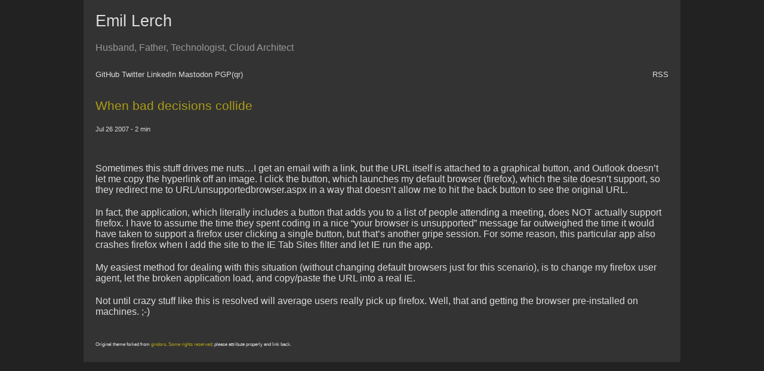

--- FILE ---
content_type: text/html; charset=utf-8
request_url: https://emil.lerch.org/2007-07-26-when-bad-decisions-collide/
body_size: 1878
content:
<!DOCTYPE html>
<html class="no-js" lang="en-US">
    <head>
        <meta charset="utf-8">

        
<meta name="viewport" content="width=device-width, initial-scale=1">


        
        <title>When bad decisions collide: Emil Lerch</title>
        
        <link rel="canonical" href="https://emil.lerch.org/2007-07-26-when-bad-decisions-collide/">
        
        
        <link rel="apple-touch-icon" sizes="57x57" href="../apple-icon-57x57.png">
        <link rel="apple-touch-icon" sizes="60x60" href="../apple-icon-60x60.png">
        <link rel="apple-touch-icon" sizes="72x72" href="../apple-icon-72x72.png">
        <link rel="apple-touch-icon" sizes="76x76" href="../apple-icon-76x76.png">
        <link rel="apple-touch-icon" sizes="114x114" href="../apple-icon-114x114.png">
        <link rel="apple-touch-icon" sizes="120x120" href="../apple-icon-120x120.png">
        <link rel="apple-touch-icon" sizes="144x144" href="../apple-icon-144x144.png">
        <link rel="apple-touch-icon" sizes="152x152" href="../apple-icon-152x152.png">
        <link rel="apple-touch-icon" sizes="180x180" href="../apple-icon-180x180.png">
        <link rel="icon" type="image/png" sizes="192x192"  href="../android-icon-192x192.png">
        <link rel="icon" type="image/png" sizes="32x32" href="../favicon-32x32.png">
        <link rel="icon" type="image/png" sizes="96x96" href="../favicon-96x96.png">
        <link rel="icon" type="image/png" sizes="16x16" href="../favicon-16x16.png">
        <link rel="manifest" href="../manifest.json">
        <meta name="msapplication-TileColor" content="#ffffff">
        <meta name="msapplication-TileImage" content="/ms-icon-144x144.png">
        <meta name="theme-color" content="#ffffff">
        
<link rel="stylesheet" href="../css/styles.css">

    </head>
    <body>
        <div class="container">

<header class="header">
    <div class="header-container">
        <a href="../" class="title">Emil Lerch</a>
        <p class="description">Husband, Father, Technologist, Cloud Architect</p>
        <div class="link-container">
            <div class="social">
            
                <span><a href="https://github.com/elerch">GitHub</a></span>
            
            
                <span><a href="https://twitter.com/elerch">Twitter</a></span>
            
            
                <span><a href="https://www.linkedin.com/in/emillerch">LinkedIn</a></span>
            
            
            <span><a rel="me" href="https://mstdn.io/@emil">Mastodon</a></span>
            
            
            
            <span><a rel="publickey" title="lobo@lerch.org" href="https://emil.lerch.org/3125C87C.asc">PGP</a><a href="https://emil.lerch.org/openpgp-fingerprint-qr.png">(qr)</a>
            </span>
            
            
            </div>
            <div class="syndication"><a href="https://emil.lerch.org/index.xml">RSS</a></div>
        </div>
    </div>
</header>


<section id="main">
    <header class="post-header">
      <p class="post-title"><a href="https://emil.lerch.org/2007-07-26-when-bad-decisions-collide/">When bad decisions collide </a></p>
      <p class="post-meta">Jul 26 2007 - 2 min </p>
    </header>
    <article itemprop="articleBody" id="content">
       <p>Sometimes this stuff drives me nuts&hellip;I get an email with a link, but
the URL itself is attached to a graphical button, and Outlook doesn&rsquo;t
let me copy the hyperlink off an image. I click the button, which
launches my default browser (firefox), which the site doesn&rsquo;t support,
so they redirect me to URL/unsupportedbrowser.aspx in a way that doesn&rsquo;t
allow me to hit the back button to see the original URL.</p>
<p>In fact, the application, which literally includes a button that adds
you to a list of people attending a meeting, does NOT actually support
firefox. I have to assume the time they spent coding in a nice &ldquo;your
browser is unsupported&rdquo; message far outweighed the time it would have
taken to support a firefox user clicking a single button, but that&rsquo;s
another gripe session. For some reason, this particular app also crashes
firefox when I add the site to the IE Tab Sites filter and let IE run
the app.</p>
<p>My easiest method for dealing with this situation (without changing
default browsers just for this scenario), is to change my firefox user
agent, let the broken application load, and copy/paste the URL into a
real IE.</p>
<p>Not until crazy stuff like this is resolved will average users really
pick up firefox. Well, that and getting the browser pre-installed on
machines. ;-)</p>

    </article>
</section>

<footer class="bottom-footer">
  <div class="copyright">
    <p>
    Original theme forked from <a href="https://github.com/cdipaolo/gindoro" title="gidoro">gindoro</a>. 
    
    
    <a href="http://creativecommons.org/licenses/by/4.0/" title="Creative Commons Attribution">Some rights reserved</a>; 
    please attribute properly and link back.
    
    
    
    </p>
  </div>
</footer>
</div>
<script defer src="https://static.cloudflareinsights.com/beacon.min.js/vcd15cbe7772f49c399c6a5babf22c1241717689176015" integrity="sha512-ZpsOmlRQV6y907TI0dKBHq9Md29nnaEIPlkf84rnaERnq6zvWvPUqr2ft8M1aS28oN72PdrCzSjY4U6VaAw1EQ==" data-cf-beacon='{"version":"2024.11.0","token":"251b9a04637d4c338eb01b386ad5005c","r":1,"server_timing":{"name":{"cfCacheStatus":true,"cfEdge":true,"cfExtPri":true,"cfL4":true,"cfOrigin":true,"cfSpeedBrain":true},"location_startswith":null}}' crossorigin="anonymous"></script>
</body>
</html>



--- FILE ---
content_type: text/css; charset=utf-8
request_url: https://emil.lerch.org/css/styles.css
body_size: 2880
content:
/* general background styling */

* { padding: 0; margin: 0; }

html{
    height: 100%;
    background-color: #222;
    font-size: 1rem;
}
/* Need the :is(..) stuff as both chrome and FF have those rules and will override otherwise */
h1, :is(article, aside, nav, section) h1{ font-size: 1.5rem }
h2, :is(article, aside, nav, section) h2{ font-size: 1.25rem; }

body {
    min-height: 100%;
    color: #ddd;
}

/* single-column styling */
/* Styles */
.container {
    width: 75%;

    min-height: 100%;

    left: 0;
    right: 0;
    margin: 0 auto;

    padding: 20px;
    padding-bottom: 5px;

    background-color: #333;

    font-family: Lato, Verdana, Helvetica, Arial, sans-serif;
}

/* title/header styling */

header.header {
    width: 100%;
    margin-bottom: 20px;
}

/* footer styling */

footer.bottom-footer {
    margin-top: 15px;
    padding-top: 0px;

    width: 100%;
    border-top: 1px solid #333333;

    font-size: 0.5rem;
}

header .link-container {font-size: 0.8rem; padding-top: 0.5rem; padding-bottom:0.5rem;}
header .social {float: left; }
header .syndication {float: right; }
header .description {opacity: 0.6}
a {overflow-wrap: break-word;}

@media only screen  and (min-width : 100rem) {
    /* wider screen - go multi-column */
    .container { display: block;  width:100%; padding: 0; }
    header.header { position:fixed; width: 10rem; top: 0; left:0; right: 0;bottom:0;
              display:block; background-color: #333333; margin: 0; }
    .header-container {position:absolute; width: 9rem; bottom: 10%;}
    header .social {float:none;}
    header .social span {display:inline-block; margin-bottom: 0.5rem; width:100%;}
    header .syndication { float: none; margin-top: 1rem; font-size: 0.67rem;}
    header .title {display:inline-block; width:9rem;}
    header.header > * {padding-left:1rem;}
    section#main, .bottom-footer {margin-left: 10rem; padding-left: 0.5rem; }
    footer.bottom-footer {width:auto;}
}

header.header a { color: #ddd;}
.title {
    font-family: Lato, Verdana, Helvetica, Arial, sans-serif;;
    font-size: 1.67rem;
}

/* post styling */

.post-header {
    margin-bottom: 10px;
    padding-bottom: 10px;

    width: 100%;
    border-bottom: 1px solid #333333;
}

.post-summary-header {
    padding-top: 10px;
    padding-bottom: 10px;

    width: 100%;
    border-top: 1px solid #333333;
}

.post-title {
    font-size: 1.33rem;
}

.post-meta {
    font-size: 0.67rem;
}

/*/ Markdown Styling Below /*/

/* general paragraph styling */

p, ul {
    margin-top: 20px;
    margin-bottom: 20px;
}
p.post-title { margin: 0; padding-top: 20px;}
/* image styling */

img {
    margin-bottom: 10px;
    margin-top: 10px;
}

/* link styling */

a {
    text-decoration: none;
    color: rgba(253, 226, 0, 0.6);
}

a:hover {
    opacity: 0.6;
    transition-delay: 0s;
    transition-duration: 0.25s;
    transition-property: all;
    transition-timing-function: ease;
}

/* list styling */

ul {
    margin-left: 20px;
    list-style-type: square;
}

ol {
    margin-left: 20px;
    list-style-type: decimal;
}

/* blockquote styling */

blockquote {
    border-left: 2px solid #000;
    padding-left: 20px;
    margin-left: -20px;

    color: #6e6e6e;
}

/* hr/bar styling */

hr {
    margin-bottom: 30px;
    margin-top: 30px;

    border: 0;
    height: 0;
    border-top: 1px solid #000;
}

/* table styling */

table {
    left: 0;
    right: 0;
    margin: 0 auto;

    margin-top: 10px;
    margin-bottom: 10px;

    border-collapse: collapse;
}

td, th {
    padding: 3px;
    padding-left: 5px;
    padding-left: 5px;
}

thead tr th {
    border-bottom: 1px solid #000;
}

tbody tr td {
    border-bottom: 1px solid #333333;
}

tbody tr:last-child td {
    border: none;
}

/* code block styling */

pre {
    width: 100%;
    background-color: #363743;
    color: #fff;
    padding: 20px;

    margin-left: -20px;
    margin-top: 10px;
    margin-bottom: 10px;
    overflow-x: scroll;
}

figure { padding: 20px;}
figure img {width: inherit; max-width: 100%;}

/* Gist styling */
.gist .gist-file .gist-data,
.gist .gist-file .gist-meta,
.gist .gist-file .gist-data .highlight {background:#1d1f21 !important}
.gist .gist-file .gist-data .blob-num {color:#444 !important; border-color:#777 !important}
.gist .gist-file .gist-data .blob-code {color:#c0c0c0 !important}
.gist .gist-file {border-color: #777 !important}
/* Taken from GitHub-Dark Stylish: https://github.com/StylishThemes/GitHub-Dark */
/* Tomorrow night theme: https://github.com/StylishThemes/GitHub-Dark/blob/master/themes/src/tomorrow-night.css */
/* Minified version here: https://github.com/StylishThemes/GitHub-Dark/blob/master/themes/tomorrow-night.min.css */
/* Modified c# string (called storage in tomorrow night source - pl-s) to a green color: 94BB9B */
/* inline code - big blocks */
  pre, .markdown-format pre, .markdown-body pre, .markdown-format .highlight pre,
  .markdown-body .highlight pre, body.blog pre, #facebox pre, .blob-expanded,
  .terminal, .copyable-terminal, #notebook .input_area, .blob-code-context,
  /*! Tomorrow Night */.ace_editor,.highlight{background-color:#1D1F21!important;color:#C5C8C6!important}.pl-c,.pl-c span{color:#969896!important;font-style:italic!important}.pl-c1{color:#DE935F!important}.pl-cce{color:#DE935F!important}.pl-cn{color:#DE935F!important}.pl-coc{color:#DE935F!important}.pl-cos{color:#B5BD68!important}.pl-e{color:#F0C674!important}.pl-ef{color:#F0C674!important}.pl-en{color:#F0C674!important}.pl-enc{color:#DE935F!important}.pl-enf{color:#F0C674!important}.pl-enm{color:#F0C674!important}.pl-ens{color:#DE935F!important}.pl-ent{color:#B294BB!important}.pl-entc{color:#F0C674!important}.pl-enti{color:#F0C674!important;font-weight:700!important}.pl-entm{color:#C66!important}.pl-eoa{color:#B294BB!important}.pl-eoac{color:#C66!important}.pl-eoac .pl-pde{color:#C66!important}.pl-eoai{color:#B294BB!important}.pl-eoai .pl-pde{color:#B294BB!important}.pl-eoi{color:#F0C674!important}.pl-k{color:#B294BB!important}.pl-ko{color:#B294BB!important}.pl-kolp{color:#B294BB!important}.pl-kos{color:#DE935F!important}.pl-kou{color:#DE935F!important}.pl-mai .pl-sf{color:#C66!important}.pl-mb{color:#B5BD68!important;font-weight:700!important}.pl-mc{color:#B294BB!important}.pl-mh .pl-pdh{color:#DE935F!important}.pl-mi{color:#B294BB!important;font-style:italic!important}.pl-ml{color:#B5BD68!important}.pl-mm{color:#C66!important}.pl-mp{color:#81A2BE!important}.pl-mp1 .pl-sf{color:#81A2BE!important}.pl-mq{color:#DE935F!important}.pl-mr{color:#B294BB!important}.pl-ms{color:#B294BB!important}.pl-pdb{color:#B5BD68!important;font-weight:700!important}.pl-pdc{color:#969896!important;font-style:italic!important}.pl-pdc1{color:#DE935F!important}.pl-pde{color:#DE935F!important}.pl-pdi{color:#B294BB!important;font-style:italic!important}.pl-pds{color:#B5BD68!important}.pl-pdv{color:#C66!important}.pl-pse{color:#DE935F!important}.pl-pse .pl-s2{color:#DE935F!important}.pl-s{color:#94BB9B!important}.pl-s1{color:#B5BD68!important}.pl-s2{color:#c5c8c6!important}.pl-mp .pl-s3{color:#B294BB!important}.pl-s3{color:#81a2be!important}.pl-sc{color:#c5c8c6!important}.pl-scp{color:#DE935F!important}.pl-sf{color:#DAD085!important}.pl-smc{color:#F0C674!important}.pl-smi{color:#c5c8c6!important}.pl-smp{color:#c5c8c6!important}.pl-sok{color:#B294BB!important}.pl-sol{color:#B5BD68!important}.pl-som{color:#C66!important}.pl-sr{color:#C66!important}.pl-sra{color:#B294BB!important}.pl-src{color:#B294BB!important}.pl-sre{color:#B294BB!important}.pl-st{color:#B294BB!important}.pl-stj{color:#c5c8c6!important}.pl-stp{color:#DE935F!important}.pl-sv{color:#DE935F!important}.pl-v{color:#DE935F!important}.pl-vi{color:#DE935F!important}.pl-vo{color:#C66!important}.pl-vpf{color:#DE935F!important}.pl-mi1{color:#8F9D6A!important;background:rgba(0,64,0,.5)!important}.pl-mdht{color:#8F9D6A!important;background:rgba(0,64,0,.5)!important}.pl-md{color:#C66!important;background:rgba(64,0,0,.5)!important}.pl-mdhf{color:#C66!important;background:rgba(64,0,0,.5)!important}.pl-mdr{color:#DE935F!important;font-weight:400!important}.pl-mdh{color:#C66!important;font-weight:400!important}.pl-mdi{color:#C66!important;font-weight:400!important}.pl-ib{background-color:#C66!important}.pl-id{background-color:#C66!important;color:#fff!important}.pl-ii{background-color:#C66!important;color:#fff!important}.pl-iu{background-color:#C66!important}.pl-mo{color:#c5c8c6!important}.pl-mri{color:#DE935F!important}.pl-ms1{background-color:#c5c8c6!important}.pl-va{color:#DE935F!important}.pl-vpu{color:#DE935F!important}.pl-entl{color:#c5c8c6!important}.ace_editor .ace_gutter{background:#25282c!important;color:#C5C8C6!important}.ace_editor .ace_print-margin{width:1px!important;background:#25282c!important}.ace_editor .ace_cursor{color:#AEAFAD!important}.ace_editor .ace_marker-layer .ace_selection{background:#373B41!important}.ace_editor.ace_multiselect .ace_selection.ace_start{box-shadow:0 0 3px 0 #1D1F21!important;border-radius:2px!important}.ace_editor .ace_marker-layer .ace_step{background:#665200!important}.ace_editor .ace_marker-layer .ace_bracket{margin:-1px 0 0 -1px!important;border:1px solid #4B4E55!important}.ace_editor .ace_marker-layer .ace_active-line{background:#282A2E!important}.ace_editor .ace_gutter-active-line{background-color:#282A2E!important}.ace_editor .ace_marker-layer .ace_selected-word{border:1px solid #373B41!important}.ace_editor .ace_invisible{color:#4B4E55!important}.ace_editor .ace_keyword,.ace_editor .ace_meta,.ace_editor .ace_storage,.ace_editor .ace_storage.ace_type,.ace_editor .ace_support.ace_type{color:#B294BB!important}.ace_editor .ace_keyword.ace_operator{color:#8ABEB7!important}.ace_editor .ace_constant.ace_character,.ace_editor .ace_constant.ace_language,.ace_editor .ace_constant.ace_numeric,.ace_editor .ace_keyword.ace_other.ace_unit,.ace_editor .ace_support.ace_constant,.ace_editor .ace_variable.ace_parameter{color:#DE935F!important}.ace_editor .ace_constant.ace_other{color:#CED1CF!important}.ace_editor .ace_invalid{color:#CED2CF!important;background-color:#DF5F5F!important}.ace_editor .ace_invalid.ace_deprecated{color:#CED2CF!important;background-color:#B798BF!important}.ace_editor .ace_fold{background-color:#81A2BE!important;border-color:#C5C8C6!important}.ace_editor .ace_entity.ace_name.ace_function,.ace_editor .ace_support.ace_function,.ace_editor .ace_variable{color:#81A2BE!important}.ace_editor .ace_support.ace_class,.ace_editor .ace_support.ace_type{color:#F0C674!important}.ace_editor .ace_heading,.ace_editor .ace_markup.ace_heading,.ace_editor .ace_string{color:#B5BD68!important}.ace_editor .ace_entity.ace_name.ace_tag,.ace_editor .ace_entity.ace_other.ace_attribute-name,.ace_editor .ace_meta.ace_tag,.ace_editor .ace_string.ace_regexp,.ace_editor .ace_variable{color:#C66!important}.ace_editor .ace_comment{color:#969896!important}.ace_editor .ace_indent-guide{background:url([data-uri]) right repeat-y!important}/*! tomorrow night; https://github.com/MozMorris/tomorrow-pygments */#notebook .highlight table{background:#1d1f21!important;color:#c5c8c6!important}#notebook .highlight .hll{background-color:#373b41!important}#notebook .highlight .c{color:#969896!important}#notebook .highlight .err{color:#c66!important}#notebook .highlight .k{color:#b294bb!important}#notebook .highlight .l{color:#de935f!important}#notebook .highlight .h,#notebook .highlight .n{color:#c5c8c6!important}#notebook .highlight .o{color:#8abeb7!important}#notebook .highlight .p{color:#c5c8c6!important}#notebook .highlight .cm{color:#969896!important}#notebook .highlight .cp{color:#969896!important}#notebook .highlight .c1{color:#969896!important}#notebook .highlight .cs{color:#969896!important}#notebook .highlight .gd{color:#c66!important}#notebook .highlight .ge{font-style:italic!important}#notebook .highlight .gh{color:#c5c8c6!important;font-weight:700!important}#notebook .highlight .gi{color:#b5bd68!important}#notebook .highlight .gp{color:#969896!important;font-weight:700!important}#notebook .highlight .gs{font-weight:700!important}#notebook .highlight .gu{color:#8abeb7!important;font-weight:700!important}#notebook .highlight .kc{color:#b294bb!important}#notebook .highlight .kd{color:#b294bb!important}#notebook .highlight .kn{color:#8abeb7!important}#notebook .highlight .kp{color:#b294bb!important}#notebook .highlight .kr{color:#b294bb!important}#notebook .highlight .kt{color:#f0c674!important}#notebook .highlight .ld{color:#b5bd68!important}#notebook .highlight .m{color:#de935f!important}#notebook .highlight .s{color:#b5bd68!important}#notebook .highlight .na{color:#81a2be!important}#notebook .highlight .nb{color:#c5c8c6!important}#notebook .highlight .nc{color:#f0c674!important}#notebook .highlight .no{color:#c66!important}#notebook .highlight .nd{color:#8abeb7!important}#notebook .highlight .ni{color:#c5c8c6!important}#notebook .highlight .ne{color:#c66!important}#notebook .highlight .nf{color:#81a2be!important}#notebook .highlight .nl{color:#c5c8c6!important}#notebook .highlight .nn{color:#f0c674!important}#notebook .highlight .nx{color:#81a2be!important}#notebook .highlight .py{color:#c5c8c6!important}#notebook .highlight .nt{color:#8abeb7!important}#notebook .highlight .nv{color:#c66!important}#notebook .highlight .ow{color:#8abeb7!important}#notebook .highlight .w{color:#c5c8c6!important}#notebook .highlight .mf{color:#de935f!important}#notebook .highlight .mh{color:#de935f!important}#notebook .highlight .mi{color:#de935f!important}#notebook .highlight .mo{color:#de935f!important}#notebook .highlight .sb{color:#b5bd68!important}#notebook .highlight .sc{color:#c5c8c6!important}#notebook .highlight .sd{color:#969896!important}#notebook .highlight .s2{color:#b5bd68!important}#notebook .highlight .se{color:#de935f!important}#notebook .highlight .sh{color:#b5bd68!important}#notebook .highlight .si{color:#de935f!important}#notebook .highlight .sx{color:#b5bd68!important}#notebook .highlight .sr{color:#b5bd68!important}#notebook .highlight .s1{color:#b5bd68!important}#notebook .highlight .ss{color:#b5bd68!important}#notebook .highlight .bp{color:#c5c8c6!important}#notebook .highlight .vc{color:#c66!important}#notebook .highlight .vg{color:#c66!important}#notebook .highlight .vi{color:#c66!important}#notebook .highlight .il{color:#de935f!important}
